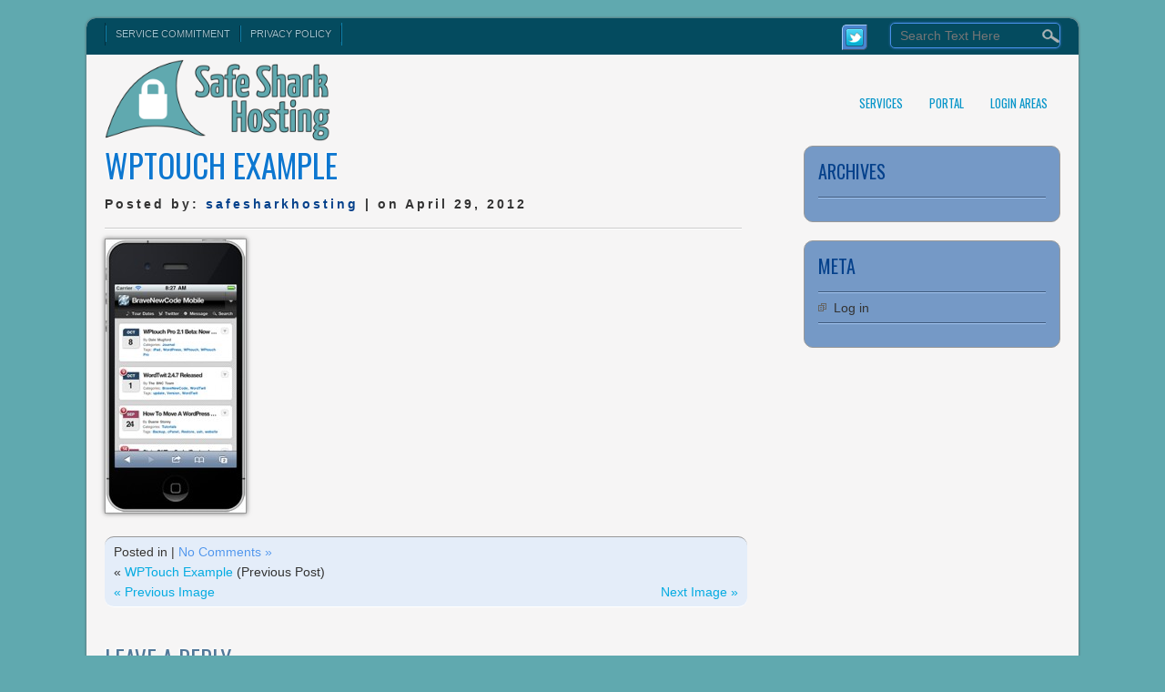

--- FILE ---
content_type: text/css
request_url: https://safesharkhosting.com/wp-content/themes/d5-corporate-extend/style.css?ver=1.6
body_size: 19766
content:
/*
Theme Name: D5 CORPORATE Extend
Theme URI: http://d5creation.com/theme/corporate/

Author: D5 Creation
Author URI: http://d5creation.com/

Description: D5 CORPORATE is a theme for Business. Customizable Background and other options will give the WordPress Driven Site an attractive look.  D5 CORPORATE is super elegant and Professional Theme which will create the business widely expressed.  Right and Footer Sidebar will be usable for showing the widgets and PlunIns items. Full Wide page can be used for showing showcase or other pages. D5 CORPORATE has come with 7 different Color Schemes. D5 Creation's Support will be with you, Always! 

Version: 1.6

Tags: gray, light, black, green, yellow, pink, purple, red, blue, two-columns, right-sidebar, fixed-width, custom-header, custom-background, custom-menu, threaded-comments, sticky-post, rtl-language-support, front-page-post-form, full-width-template, theme-options 

License: GNU General Public License v2 or later
License URI: http://www.gnu.org/licenses/gpl-2.0.html

Text Domain: d5corporate

*/

/* =Reset default browser CSS. Based on work by Eric Meyer: http://meyerweb.com/eric/tools/css/reset/index.html
-------------------------------------------------------------- */

html, body, div, span, applet, object, iframe,
h1, h2, h3, h4, h5, h6, p, blockquote, pre,
a, abbr, acronym, address, big, cite, code,
del, dfn, em, font, ins, kbd, q, s, samp,
small, strike, strong, sub, sup, tt, var,
dl, dt, dd, ol, ul, li,
fieldset, form, label, legend,
table, caption, tbody, tfoot, thead, tr, th, td {
	border: 0;
	font-family: inherit;
	font-size: 100%;
	font-style: inherit;
	font-weight: inherit;
	margin: 0;
	outline: 0;
	padding: 0;
	vertical-align: baseline;
}
:focus {/* remember to define focus styles! */
	outline: 0;
}

body {
	line-height: 1;
}

ol, 
ul {
	list-style: none;
}

table {/* tables still need 'cellspacing="0"' in the markup */
	border-collapse: separate;
	border-spacing: 0;
}

caption, th, td {
	font-weight: normal;
	text-align: left;
}

blockquote:before, 
blockquote:after,
q:before, 
q:after {
	content: "";
}

blockquote, 
q {
	quotes: "" "";
}

a img {
	border: 0;
}

article, 
aside, 
details, 
figcaption, 
figure,
footer, 
header, 
hgroup, 
menu, 
nav, 
section {
	display: block;
}


/* =WordPress Core and Addition
-------------------------------------------------------------- */
.alignnone,
#content .alignnone,
#content-full .alignnone,
div .alignnone  {
    margin: 5px 20px 20px 0;
}

.aligncenter,
#content .aligncenter, 
#content-full .aligncenter,
div.aligncenter {
    display:block;
    margin: 5px auto 5px auto;
}

.alignright,
#content .alignright,
#content-full .alignright,
div .alignright {
    float:right;
    margin: 5px 0 20px 20px;
}

.alignleft,
#content .alignleft,
#content-full .alignleft,
div .alignleft {
    float:left;
    margin: 5px 20px 20px 0;
}

a img.alignright {
    float:right;
    margin: 5px 0 20px 20px;
}

a img.alignnone {
    margin: 5px 20px 20px 0;
}

a img.alignleft {
    float:left;
    margin: 5px 20px 20px 0;
}

a img.aligncenter {
    display: block;
    margin-left: auto;
    margin-right: auto
}

.wp-caption {
    background: #fff;
    border: 1px solid #f0f0f0;
    max-width: 96%; /* Image does not overflow the content area */
    padding: 5px 3px 10px;
    text-align: center;
}

.wp-caption.alignnone {
    margin: 5px 20px 20px 0;
}

.wp-caption.alignleft {
    margin: 5px 20px 20px 0;
}

.wp-caption.alignright {
    margin: 5px 0 20px 20px;
}

.wp-caption img {
    border: 0 none;
    height: auto;
    margin:0;
    max-width: 98.5%;
    padding:0;
    width: auto;
}

.wp-caption p.wp-caption-text {
    font-size:11px;
    line-height:17px;
    margin:0;
    padding:0 4px 5px;
}

/* =Structure
----------------------------------------------- */

body {
	font-family: Arial,Helvetica,sans-serif;
    font-size: 14px;
    line-height: 1.6;
	word-wrap: break-word;
}


img {
	max-width: 100%;
	border: 0 none;
}

#container {
	border-radius: 10px 10px 10px 10px;
    margin: 20px auto;
    padding: 0 20px;
    width: 1050px;
}

#top-menu-container {
	border-radius: 10px 10px 0 0;
    height: 30px;
    margin: 0 -20px;
    width: 1050px;
	padding: 5px 20px;
}

#top-menu-container input#s {
	float: right;
    padding: 5px 25px 5px 10px;
    width: 150px;
}

#top-menu-container #searchform input[type="submit"] {
	display: none;
}

#header {
	min-height: 100px;
	min-width: 1050px;
}

img.site-logo, h1.site-title {
	float: left;
    font-size: 80px;
    font-weight: bold;
    max-height: 90px;
    max-width: 300px;
    padding: 5px 0;
	word-wrap: normal;
}

#header-content {
	width: 1050px;
	margin:auto;
}

.site-title-hidden {
	display: none;
}

#headersep {
	height: 3px;
    margin: 20px -20px;
}

#content {
	float:left;
    width: 700px;
}

#content-full {
	
    width: 1050px;
}

.content-ver-sep {
	clear: both;
    height: 1px;
}

#right-sidebar {
	float: right;
	width: 300px;
}

#footer {
	border-radius: 0 0 10px 10px;
    clear: both;
    margin: 0 -20px;
    font-size: 12px;
	min-width: 1050px;
}

#footer-content {
	width: 1050px;
	margin: 0 auto;
}

#social {
	display: table;
    float: right;
    height: 20px;
    margin-right: 20px;
}

.facebook-link {
	background: url("images/fbicon.png") no-repeat scroll center 50% transparent;
}

.twitter-link {
	background: url("images/twittericon.png") no-repeat scroll center 50% transparent;
    
}

.youtube-link {
	background: url("images/youtubeicon.png") no-repeat scroll center 50% transparent;
    
}

.li-link {
	background: url("images/liicon.png") no-repeat scroll center 50% transparent;
    
}

.feed-link {
	background: url("images/feedicon.png") no-repeat scroll center 50% transparent;
    
}


.facebook-link, 
.twitter-link, 
.youtube-link, 
.li-link, 
.feed-link {
	float: left;
    height: 20px;
    margin: 2px 5px;
    padding: 3px;
    width: 20px;
	border-radius: 5px 0 5px 0;
	border-style: solid;
    border-width: 1px;
}

.facebook-link:hover, 
.twitter-link:hover, 
.youtube-link:hover, 
.li-link:hover, 
.feed-link:hover {
	opacity: 1;
}

#footer-sidebar {
	overflow: hidden;
	padding: 20px 0 0;
}

#creditline {
	border-radius: 0 0 10px 10px;
    font-size: 13px;
    margin: 0 -20px;
    padding: 5px 20px 10px;
    text-align: center;
    width: 1050px;
}

#creditline a {
	font-weight: bold;
}

/* Common Elements 
------------------------------------------------------------- */
ol, 
ul {
	padding: 0 0 10px 20px;
	display: block;
	margin-bottom: 10px;
}

ul {
	list-style: square outside none;
}

ol {
	list-style: decimal outside none;
}

strong {
	font-weight: bold;	
}

dl {
	margin: 0 0 24px 0;
}

dt {
	font-weight: bold;
}

dd {
	margin-bottom: 18px;
}

strong {
	font-weight: bold;
}

cite,
em,
i {
	font-style: italic;
}

big {
	font-size: 131.25%;
}

ins {
	background: #ffc;
	text-decoration: none;
}

blockquote cite,
blockquote em,
blockquote i {
	font-style: normal;
}

pre {
	background:#FFFFFF;
    border-radius: 5px 5px 5px 5px;
    color: #222222;
    line-height: 18px;
    margin-bottom: 18px;
    overflow: auto;
    padding: 1.5em;
}

abbr,
acronym {
	border-bottom: 1px dotted #666;
	cursor: help;
}

sup,
sub {
	height: 0;
	line-height: 1;
	position: relative;
	vertical-align: baseline;
	font-size: 70%;
}

sup {
	bottom: 1ex;
}

sub {
	top: .5ex;
}

address {
	background: #EEEEEE;
    border: 2px solid #DDDDDD;
    border-radius: 5px 5px 5px 5px;
    font-weight: bold;
    margin-bottom: 15px;
    max-width: 250px;
    padding: 5px 10px;
    text-align: right;
}

embed  {
	max-width: 100%;	
}

/* Menu Elements 
------------------------------------------------------------- */

#d5corporate-main-menu {
    float: right;
    font-family: 'Oswald', sans-serif;
    line-height: 1;
	max-width: 740px;
}

.menu {
	float: right;
}

#d5corporate-main-menu ul {
    list-style: none outside none;
}

#d5corporate-main-menu li {
    float: left;
    position: relative;
	margin: 0 3px;
}


#d5corporate-main-menu a {
    display: block;
    font-size: 13px;
    min-width: 40px;
    padding: 47px 11px 20px;
    position: relative;
    text-align: center;
    text-transform: uppercase;
}

#d5corporate-main-menu li ul {
    float: left;
    position: relative;
	margin: 0;
}

#d5corporate-main-menu ul ul, 
.sub-menu, .sub-menu ul ul {
    display: none;
	float: left;
    left: 0;
    position: absolute;
	font-family: "Lucida Sans Unicode", "Lucida Grande", sans-serif;
	border-radius: 5px;
	padding: 5px;
	z-index: 10000;
		
}

#d5corporate-main-menu ul li ul li {
margin:0;
}

#d5corporate-main-menu ul ul ul {
    left: 100%;
    top: 0;
	z-index: 999;
}

#d5corporate-main-menu ul ul a  {
    padding: 9px 15px;
    width: 140px;
	text-align: left;
	text-transform: none;
	
}

#d5corporate-main-menu ul li:hover > ul {
	display: block;
}

#d5corporate-top-menu {
	display: block;
    float: left;
    max-width: 550px;
	height: 25px;
}

#d5corporate-top-menu ul{
	list-style: none outside none;
	padding: 0;
}

#d5corporate-top-menu li{
	position: relative;
	float: left;
}

#d5corporate-top-menu li a{
	font-size: 11px;
    padding: 3px 10px;
    text-decoration: none;
    text-transform: uppercase;
}


/* Wedget Elements 
------------------------------------------------------------- */
.widget {
	display: block;
	word-wrap: break-word;
}

.widget ul,
.widget ol {
	padding: 0;
}

#right-sidebar .widget {
	border-radius: 10px 10px 10px 10px;
   	float: right;
    margin-bottom: 20px;
    padding: 15px;
    width: 250px;
}

#right-sidebar .widget h3 {
	padding-bottom: 5px;
    text-transform: uppercase;
}

#right-sidebar .widget, 
#right-sidebar .widget li, 
#right-sidebar .widget a, 
#right-sidebar .widget a:hover {
	text-decoration: none;
} 

#right-sidebar .widget li {
	list-style: none outside none;
    padding: 5px 0 5px 17px;
}


#footer-sidebar .widget {
	width:215px;
	margin-bottom: 30px;
}

#footer-sidebar #first-footer-widget {
	float:left;
}

#footer-sidebar #footer-widgets {
	margin-left: 63.33px;
	float:left;
}

#footer-sidebar .widget h3 {
	padding-bottom: 5px;
    text-transform: uppercase;
}

#footer-sidebar .widget, 
#footer-sidebar .widget li, 
#footer-sidebar .widget a, 
#footer-sidebar .widget a:hover {
	text-decoration: none;
} 

#footer-sidebar .widget li {
	list-style: none outside none;
    padding: 3px 0 3px 17px;
}

#right-sidebar input#s, 
#footer-sidebar input#s {
    width: 60%;
	min-width: 100px;	
}

#right-sidebar form#searchform input[type="submit"], 
#footer-sidebar form#searchform input[type="submit"] {		
	padding: 8px 7px;
}

.textwedget {
	width: 100%;		
}

/* Design Elements 
------------------------------------------------------------- */
h1, h2, h2 a, h2 a:visited, h3, h4, h5, h6 {
	font-family: 'Oswald',arial,serif;
    font-weight: normal;
    line-height: 1.25;
    margin: 0 0 10px;
}

h1 {
	font-size: 30px;	
}

h2 {
	font-size: 23px;	
}

h3 {
	font-size: 20px;	
}

h4 {
	font-size: 17px;	
}

h5 {
	font-size: 15px;	
}

h6 {
	font-size: 13px;	
}

p {
	margin-bottom: 15px;
}

a {
	text-decoration:none;	
}

b, strong {
	font-weight: bold;
}
displaynone {
	display: none;
}

.clear {
	clear: both;
}

table {
	border-radius: 3px 3px 3px 3px;
    padding: 5px;
	-moz-border-radius: 3px;
	-webkit-border-radius: 3px;
	min-width: 200px;
	margin-bottom: 15px;
	max-width: 100%;
}

td {
	padding: 5px 7px;
	vertical-align: top;
}

#wp-calendar td {
	padding: 0px 7px;
}

th {
	font-weight: bold;
    line-height: 1;
    padding: 5px 7px;
}

table#wp-calendar {
	background: none repeat scroll 0 0 transparent;
    border: medium none;
    box-shadow: none;
    width: 100%;	
}

button,
input[type="reset"],
input[type="button"],
input[type="submit"],
#wp-submit {
	border-radius:5px;
	display:inline-block;
	font-family:arial;
	font-size:13px;
	font-weight:bold;
	padding:5px 15px 6px;
	text-decoration:none;
	height:35px;
	text-transform: uppercase;
	cursor:pointer;
	margin:5px 0;
}


input[type="text"], 
textarea, input#s, 
input[type="password"] {
   	border-radius: 5px;
    font-size: 14px;
    padding: 10px 7px;
    width: 98%;
}

input[type="password"] {
    width: 200px;
}

button:active, 
input[type="reset"]:active, 
input[type="button"]:active, 
input[type="submit"]:active {
	position:relative;
	top:1px;
}


input#s {
    width: 70%;
	min-width: 135px;
}



.post.sticky, 
.sticky {
	border-radius: 10px 10px 10px 10px;
    margin-bottom: 30px;
    padding: 15px;
}

.gallery-caption {
	clear: both;
	width:95%;
}

#container .gallery .attachment-thumbnail {
    float:none;
	margin: 5px auto;
}

.bypostauthor {
}

#container, 
#content, 
#content-full {
	font-size: 14px;
    text-align: justify;
}

#content img, 
#content-full img {
	height: auto;
    margin: 0;
    max-width: 100%;
    vertical-align: middle;
}


#heading {
	font-size: 48px;
    margin: 0 0 40px;
    text-align: center;
    text-transform: uppercase;
}

#slide-container {
	margin: 30px auto;
	max-width: 1050px;
	overflow: hidden;
	padding-bottom: 50px;
}


#featured-boxs {
	padding: 20px 0;
	display: inline-block;
}


#featured-boxs img {
	height: 100px;
    width: 215px;
}

#featured-boxs h2 {
	padding: 10px 0 5px;
    text-align: center;
    text-transform: uppercase;
}

#featured-boxs p {
	text-align: justify;
}

.featured-box, 
.featured-box-first {
	width:215px;
	display:inline;
	padding-bottom: 20px;
}

.featured-box-first {
	float:left;
	
}

.featured-box {
	margin-left: 63px;
	float:left;
}

#customers-comment {
	font-size: 17px;
    font-weight: bold;
    margin-top: 20px;
	line-height: 2;
}

blockquote {
	margin:20px 10px;
	padding:10px;
	quotes: quotes: '<<' '>>';
}

blockquote:before {
	content:'\201C';
	font-size:4em;
	line-height:.1em;
	margin-right:.20em;
	vertical-align:-.4em;

}

blockquote:after {
	content:'\201D';
	font-size:4em;
	line-height:.1em;
	margin-left:.20em;
	vertical-align:-.4em;
}

blockquote p {
	display:inline;
}

#container .attachment-thumbnail {
    border: 1px solid #EEEEEE;
    border-radius: 3px 3px 3px 3px;
    float: left;
    margin: 8px 15px 10px 0;
    padding: 3px;
}


h1.page-title, 
h1.arc-post-title {
	font-size: 35px;
    text-transform: uppercase;
	text-align: left;
}

h2.post-title, 
h2.comments, 
h3#reply-title, 
h2.post-title-color {
	font-size: 25px;
    margin-bottom: 0;
    padding-bottom: 10px;
    text-align: left;
    text-transform: uppercase;
}


.entrytext {
	padding: 10px 0;
}

h3.arc-src {
	text-transform: uppercase;
	font-size: 20px;
}

.post, 
.hentry, 
.no-results {
	margin-bottom: 20px;
	
}

.read-more {
	border-radius: 10px 10px 10px 10px;
    display: table;
    padding: 5px 10px;
		
}

.postmetadata {
	font-family:Arial, Helvetica, sans-serif;
}

p.postmetadata {
	margin: 0;
}

.postmetadataw {
	letter-spacing: 3px;
	font-weight: bold;
}

.up-bottom-border {
	border-radius: 10px 10px 10px 10px;
    display: inline-block;
    margin-bottom: 20px;
    padding: 5px 10px;
    width: 98%;
}

.floatleft {
	float: left;
	width: 45%;
	text-align:left;
}

.floatright {
	float: right;
	width: 45%;
	text-align:right;
}

#page-nav .alignright {
	text-align:right;
}

#page-nav .alignleft {
	text-align:left;
}

#page-nav a {
	border-radius: 10px 10px 10px 10px;
    border-style: solid;
    border-width: 1px;
    font-size: 17px;
    padding: 10px;
}



#commentsbox {
	margin: 20px 0;
} 

#commentsbox ol, 
#commentsbox li {
    list-style: none outside none;
}




#commentsbox .commentlist { 
	margin: 0 0 0 -25px;
}

#commentsbox .watermark {
	font-family: 'Oswald',arial,serif;
    font-size: 17px;
    text-align: center;
    text-shadow: none;
    text-transform: uppercase;	
}

#commentsbox .comment-author cite, 
#commentsbox .comment-author cite a {
    font-weight: bold;
    letter-spacing: 3px;
}



ol.commentlist, 
ul.commentlist, {
	list-style: none outside none;
}


#commentsbox img.avatar {
	left: 0;
    position: absolute;
    ttop: 7px;
    
}

#commentsbox ul.children {
	padding: 0;
}


.comment-body {
	padding: 0 0 10px;
}

#commentsbox .comment-body ol li {
	list-style: decimal outside none;
}

#commentsbox .comment-body ul  li{
	list-style: square outside none;
}

#commentsbox .commentlist li.comment {
    line-height: 19px;
    margin: 0 0 24px;
    padding: 5px 0 0 50px;
    position: relative;
}

#comments .comment-body p:last-child {
    margin-bottom: 6px;
}

#commentsbox .comment-meta, 
#commentsbox .comment-meta a:link, 
#commentsbox .comment-meta a:visited {
    font-size: 12px;
    padding-bottom: 10px;
    text-shadow: none;
}

a.comment-reply-link {
	font-size: 12px;
	padding: 1px 5px;
	border-radius: 5px;		

}

#commentsbox .commentlist .children li {
    margin: 0;
}

#commentsbox .commentlist li:last-child {
    border-bottom: medium none;
    margin-bottom: 0;
}

#comment-form {
	max-width: 550px;
}


#respond .required {
	font-weight: bold;
	position:absolute;
}



#comments-list #respond {
	margin: 0 0 18px 0;
}
#comments-list ul #respond {
	margin: 0;
}

#cancel-comment-reply-link {
	font-weight: normal;
	line-height: 18px;
}


#respond input {
	margin: 0 0 9px;
}

#respond textarea {
	width: 98%;
}

#respond .form-allowed-tags {
	font-size: 13px;
	line-height: 18px;
}
#respond .form-allowed-tags code {
	font-size: 11px;
}
#respond .form-submit {
	margin: 12px 0;
}
#respond .form-submit input {
	font-size: 14px;
	width: auto;
}

h2#client-text.post-title {
	opacity: 0.7;
    padding: 10px 0;
    text-align: center;
}

#client {
	display:table;
	display:block\9;
	margin: 20px auto;
}

#client img {
	margin: 0 13px;
    max-height: 90px;
    vertical-align: middle;
    width: 120px;
}

/* .... Sign In ......
-------------------------------------------------- */

ul.lboxd {
	padding: 0;
	margin: 0;
	float:right;
	margin: 0px 30px 0 0;
}

ul.lboxd li {
	list-style:none;
	float: left;
	padding: 2px 10px;
	position: relative;	
	border: 1px solid #b2b0b0;
	border: 1px solid rgba(255, 255, 255, .35);
	border-radius: 5px;
	margin-right: 5px;
	background: #AAAAAA;
	background: rgba(0, 0, 0, .15);
	color: #FFFFFF;	
}

ul.lboxd li a {
	color: #FFFFFF;	
}

ul.lboxd li ul li {
	background: none;
}

ul.lboxd li:hover > ul {
	display: block;
}

ul.lboxd li ul {
	display:none;
	position: absolute;
	left: 0;
	z-index:10001;
	border-radius: 10px;
	padding: 5px;
	width: 220px;
	border: 1px solid #CCCCCC;
	background: #999999;
}

ul.lboxd li ul li {
	border: none;
}

ul.lboxd input[type="password"],
ul.lboxd input[type="text"],
ul.lboxd input[type="submit"]
 {
    width: 180px;;
	display:block;
}


--- FILE ---
content_type: text/css
request_url: https://safesharkhosting.com/wp-content/themes/d5-corporate-extend/css/blue.css?ver=6.5.7
body_size: 6497
content:

/* D5 CORPORATE blue CSS
Copyright: D5 Creation, www.d5creation.com
*/
body{color:#333333; background: #b2d2e9;}
#container{background:none repeat scroll 0 0 #F6F5F5;box-shadow:0 0 3px 0 #555555;}
#top-menu-container{background:#044b5f;}
#top-menu-container input#s{background:url("../images/search.png") no-repeat scroll right 50% transparent;border:1px solid #4991ea;color:#4991EA;box-shadow: 0 0 3px 0 #3571bc;}
img.site-logo, h1.site-title {color: #06a1cd; text-shadow:0px 0px 0 rgb(-8,-217,-8), 1px 1px 0 rgb(-206,-415,-206),2px 2px 1px rgba(0,0,0,0.75),2px 2px 1px rgba(0,0,0,0.5),0px 0px 1px rgba(0,0,0,.2); }
#headersep{background:none repeat scroll 0 0 #CCCCCC;border-bottom:2px solid #FFFFFF;}
.content-ver-sep{background:#CCCCCC;border-bottom:1px solid #FFFFFF;}
#footer{background:#447c8e;border-top:3px solid #044b5f;box-shadow:0 0 3px 0 #555555;}
.facebook-link,
.twitter-link,
.youtube-link,
.li-link,
.feed-link{background-color: #4985cf; border-color: #A7CAF5 #42566f #42566f #A7CAF5;}
.facebook-link:hover,
.twitter-link:hover,
.youtube-link:hover,
.li-link:hover,
.feed-link:hover{background-color:#6aa3ea;}
#creditline{color:#EEEEEE;text-shadow:0 0 1px #000000;background:#044b5f;}
#creditline a{color:#c4c2c2;}
#d5corporate-main-menu{color:#EEEEEE;}
#d5corporate-main-menu a{color:#0795c9;}
#d5corporate-main-menu a:hover,
#d5corporate-main-menu .current-menu-item > a,
#d5corporate-main-menu .current-menu-ancestor > a,
#d5corporate-main-menu .current_page_item > a,
#d5corporate-main-menu .current_page_ancestor > a{color:#0677a1;background:url("../images/menuback-blue.png") repeat-x scroll 0 0 transparent;}
#d5corporate-main-menu ul ul,
.sub-menu, .sub-menu ul ul{background:#6197ab;box-shadow:0px 0px 5px 0px #000000;}
#d5corporate-main-menu ul ul a{background:#F2F2F2;border-bottom:1px solid #BFBFBF;border-top:1px solid #FFFFFF;color:#0795c9;}
#d5corporate-main-menu ul ul a:hover,
#d5corporate-main-menu ul ul .current-menu-item > a,
#d5corporate-main-menu ul ul .current-menu-ancestor > a,
#d5corporate-main-menu ul ul .current_page_item > a,
#d5corporate-main-menu ul ul .current_page_ancestor > a{background:#b1d0db;color:#0677a1;}
#d5corporate-top-menu{border-left:1px solid #033041;border-right:1px solid #0F80AA;}
#d5corporate-top-menu li a{border-left:1px solid #0F80AA;border-right:1px solid #033041;color:#9dc6d5;text-shadow:0 0 1px #000000;}
#right-sidebar .widget{background:#7599c6;border:1px solid #999999;}
#right-sidebar .widget h3{color:#05418b;}
#right-sidebar .widget,
#right-sidebar .widget li,
#right-sidebar .widget a,
#right-sidebar .widget a:hover{color:#333333;}
#right-sidebar .widget ul{border-bottom:1px solid #a6c9f5;border-top:1px solid #3c5779;}
#right-sidebar .widget li{background:url("../images/listicon.gif") no-repeat scroll 0 10px transparent;border-bottom:1px solid #3c5779;border-top:1px solid #a6c9f5;}
#footer-sidebar .widget h3{color:#FFFFFF;text-shadow:1px 1px 1px #000000;}
#footer-sidebar .widget,
#footer-sidebar .widget li,
#footer-sidebar .widget a,
#footer-sidebar .widget a:hover{color:#FFFFFF;}
#footer-sidebar .widget ul{border-bottom:1px dotted #76b7cc;border-top:1px dotted #111111;}
#footer-sidebar .widget li{background:url("../images/listiconf.gif") no-repeat scroll 0 7px transparent;border-bottom:1px dotted #111111;border-top:1px dotted #76b7cc;}
a {color:#04abe1;}
table{background-color:#EEEEEE;border:1px solid #FFFFFF;box-shadow:0 0 5px 0 #DDDDDD;color:#333333;}
th{text-shadow:0 1px 0 rgba(255, 255, 255, 0.7);background:#CCC;}
caption{color:#555555;}
input[type="text"],
textarea, input#s,
input[type="password"]{background:none repeat scroll 0 0 #EDEDED;border-top:1px solid #999999;border-left:1px solid #999999;border-right:1px solid #FFFFFF;border-bottom:1px solid #FFFFFF;}
input[type="text"]:focus,
textarea:focus,
input#s:focus,
input[type="password"]:focus{background:none repeat scroll 0 0 #F7F7F7;}
button,
input[type="reset"],
input[type="button"],
input[type="submit"]{background: url("../images/btn-blue.png") repeat-x right top #264a77;border:2px solid #1e4a82;color:#f7f7f7;text-shadow:1px 1px 1px #000000;box-shadow:0px 0px 5px 0px #235899;}
button:hover,
input[type="reset"]:hover,
input[type="button"]:hover,
input[type="submit"]:hover{box-shadow:0px 0px 5px 0px #5b8fcf;border:2px solid #3c6ead;}
.post.sticky,
.sticky{background:url("../images/sticky-blue.png") no-repeat scroll right top #F2F2F2;box-shadow:0 0 5px 0 #555555;border:5px solid #DDDDDD;}
#content img,
#content-full img{border:1px solid #999999;box-shadow:0 0 5px 0 #777777;}
#heading{text-shadow:-1px -1px 0px #FFFFFF;color:#0ea6d8;}
#featured-boxs img{box-shadow: 0 0 1px 0 #333333;}
#featured-boxs h2{text-shadow:-1px -1px 3px #FFFFFF;}
blockquote{background:#86bed1;background:rgba(76, 131, 149, 0.35);border-left:10px solid #2c92b3;border-right:10px solid #2c92b3;}
blockquote:before{color:#07a5d9;}
blockquote:after{color:#07a5d9;}
h1.page-title,
h1.arc-post-title{text-shadow:-1px -1px 3px #FFFFFF;color:#0d77d0;}
h2.post-title,
h2.comments,
h3#reply-title,
h2.post-title-color{text-shadow:-1px -1px 3px #FFFFFF;color:#527899;}
h2.post-title a,
h2.post-title a:hover,
h2.comments a,
h2.post-title-color{color:#05bcbe;}
h3.arc-src{color:#527899;}
h3 span{color:#068789;}
.read-more{background:#EEEEEE;border:1px solid #4f95ec;box-shadow:0 0 3px 0 #4f95ec;}
.read-more a{color:#555555;}
.postmetadata{text-shadow:0 0 1px #FFFFFF;}
.postmetadata a{color:#4f95ec;}
.postmetadataw a{color:#05418b;}
.up-bottom-border{background:#e4edf9;border-bottom:1px solid #FFFFFF;border-radius:10px 10px 10px 10px;border-top:1px solid #999999;}
#page-nav a{background:none repeat scroll 0 0 #EEEEEE;border-color:#FFFFFF #B1B4B5 #B1B4B5 #FFFFFF;}
#commentsbox .watermark{color:rgba(150, 150, 150, 0.7);}
#commentsbox .comment-author cite,
#commentsbox .comment-author cite a{color:#068789;text-shadow:-1px -1px 1px #FFFFFF;}
#commentsbox .commentlist li.comment{border-top:3px solid #a1cef0;}
#commentsbox .comment-meta,
#commentsbox .comment-meta a:link,
#commentsbox .comment-meta a:visited{color:#a19f9f;}
a.comment-reply-link{box-shadow:0px 0px 3px 0px #555555;}
#commentsbox .commentlist .children li{border-top:1px solid #a1cef0;}
#respond .required{color:#7cbed3;}
h2#client-text.post-title{color:#8ac7db;text-shadow:1px 1px 3px #EEEEEE;}
.box_skitter .label_skitter 	{ color:#fff;background:#053f74;}

